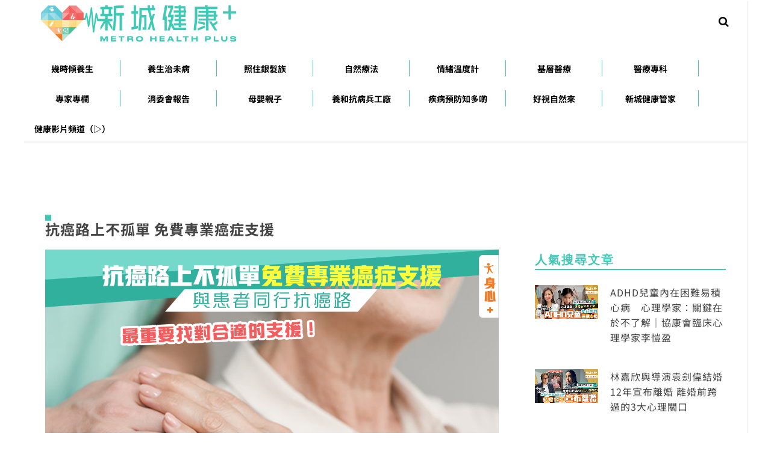

--- FILE ---
content_type: text/html; charset=utf-8
request_url: https://www.google.com/recaptcha/api2/aframe
body_size: 267
content:
<!DOCTYPE HTML><html><head><meta http-equiv="content-type" content="text/html; charset=UTF-8"></head><body><script nonce="IgNj0RkAFi2lbgzifB6jOg">/** Anti-fraud and anti-abuse applications only. See google.com/recaptcha */ try{var clients={'sodar':'https://pagead2.googlesyndication.com/pagead/sodar?'};window.addEventListener("message",function(a){try{if(a.source===window.parent){var b=JSON.parse(a.data);var c=clients[b['id']];if(c){var d=document.createElement('img');d.src=c+b['params']+'&rc='+(localStorage.getItem("rc::a")?sessionStorage.getItem("rc::b"):"");window.document.body.appendChild(d);sessionStorage.setItem("rc::e",parseInt(sessionStorage.getItem("rc::e")||0)+1);localStorage.setItem("rc::h",'1769637972777');}}}catch(b){}});window.parent.postMessage("_grecaptcha_ready", "*");}catch(b){}</script></body></html>

--- FILE ---
content_type: application/javascript; charset=utf-8
request_url: https://fundingchoicesmessages.google.com/f/AGSKWxXoSuZOiBG9BM8mAT6Nk4be5szSQWu11Ds_-6APYzfgo9oVKDnauYfZK8Kp2cS1aRjtV2I6MY2uUlxUpSG_Jk97LLO1FGLuyg3e7REd5G9Lcj4_-Kq69Qqla3adT2MxStJs4jglMfyrhH1mIzt_mbJFCIC6b1EjdFI8HOn5TYXnkoqZCSwENvbgq9CW/_/ads6..swf?iurl=http/middleads./banner-ad./adinterax.
body_size: -1284
content:
window['453d3575-5d95-473a-923b-2500f578c52c'] = true;

--- FILE ---
content_type: application/javascript;charset=UTF-8
request_url: https://hk.popin.cc/popin_discovery/recommend?mode=new&url=https%3A%2F%2Fmetrohealthplus.hk%2F15801%2F%25E6%258A%2597%25E7%2599%258C%25E8%25B7%25AF%25E4%25B8%258A%25E4%25B8%258D%25E5%25AD%25A4%25E5%2596%25AE-%25E5%2585%258D%25E8%25B2%25BB%25E5%25B0%2588%25E6%25A5%25AD%25E7%2599%258C%25E7%2597%2587%25E6%2594%25AF%25E6%258F%25B4%2F&&device=pc&media=metrohealthplus.hk&extra=mac&agency=ACQUA&topn=50&ad=10&r_category=all&country=hk&redirect=true&uid=f1d731274e5da0932921769637967290&info=eyJ1c2VyX3RkX29zIjoiTWFjIiwidXNlcl90ZF9vc192ZXJzaW9uIjoiMTAuMTUuNyIsInVzZXJfdGRfYnJvd3NlciI6IkNocm9tZSIsInVzZXJfdGRfYnJvd3Nlcl92ZXJzaW9uIjoiMTMxLjAuMCIsInVzZXJfdGRfc2NyZWVuIjoiMTI4MHg3MjAiLCJ1c2VyX3RkX3ZpZXdwb3J0IjoiMTI4MHg3MjAiLCJ1c2VyX3RkX3VzZXJfYWdlbnQiOiJNb3ppbGxhLzUuMCAoTWFjaW50b3NoOyBJbnRlbCBNYWMgT1MgWCAxMF8xNV83KSBBcHBsZVdlYktpdC81MzcuMzYgKEtIVE1MLCBsaWtlIEdlY2tvKSBDaHJvbWUvMTMxLjAuMC4wIFNhZmFyaS81MzcuMzY7IENsYXVkZUJvdC8xLjA7ICtjbGF1ZGVib3RAYW50aHJvcGljLmNvbSkiLCJ1c2VyX3RkX3JlZmVycmVyIjoiIiwidXNlcl90ZF9wYXRoIjoiLzE1ODAxLyVFNiU4QSU5NyVFNyU5OSU4QyVFOCVCNyVBRiVFNCVCOCU4QSVFNCVCOCU4RCVFNSVBRCVBNCVFNSU5NiVBRS0lRTUlODUlOEQlRTglQjIlQkIlRTUlQjAlODglRTYlQTUlQUQlRTclOTklOEMlRTclOTclODclRTYlOTQlQUYlRTYlOEYlQjQvIiwidXNlcl90ZF9jaGFyc2V0IjoidXRmLTgiLCJ1c2VyX3RkX2xhbmd1YWdlIjoiZW4tdXNAcG9zaXgiLCJ1c2VyX3RkX2NvbG9yIjoiMjQtYml0IiwidXNlcl90ZF90aXRsZSI6IiVFNiU4QSU5NyVFNyU5OSU4QyVFOCVCNyVBRiVFNCVCOCU4QSVFNCVCOCU4RCVFNSVBRCVBNCVFNSU5NiVBRSUyMCVFNSU4NSU4RCVFOCVCMiVCQiVFNSVCMCU4OCVFNiVBNSVBRCVFNyU5OSU4QyVFNyU5NyU4NyVFNiU5NCVBRiVFNiU4RiVCNCUyMC0lMjAlRTYlOTYlQjAlRTUlOUYlOEUlRTUlODElQTUlRTUlQkElQjclRUYlQkMlOEIiLCJ1c2VyX3RkX3VybCI6Imh0dHBzOi8vbWV0cm9oZWFsdGhwbHVzLmhrLzE1ODAxLyVFNiU4QSU5NyVFNyU5OSU4QyVFOCVCNyVBRiVFNCVCOCU4QSVFNCVCOCU4RCVFNSVBRCVBNCVFNSU5NiVBRS0lRTUlODUlOEQlRTglQjIlQkIlRTUlQjAlODglRTYlQTUlQUQlRTclOTklOEMlRTclOTclODclRTYlOTQlQUYlRTYlOEYlQjQvIiwidXNlcl90ZF9wbGF0Zm9ybSI6IkxpbnV4IHg4Nl82NCIsInVzZXJfdGRfaG9zdCI6Im1ldHJvaGVhbHRocGx1cy5oayIsInVzZXJfZGV2aWNlIjoicGMiLCJ1c2VyX3RpbWUiOjE3Njk2Mzc5NjczMDksImZydWl0X2JveF9wb3NpdGlvbiI6IiIsImZydWl0X3N0eWxlIjoiIn0=&uis=%7B%22ss_fl_pp%22%3Anull%2C%22ss_yh_tag%22%3Anull%2C%22ss_pub_pp%22%3Anull%2C%22ss_im_pp%22%3Anull%2C%22ss_im_id%22%3Anull%2C%22ss_gn_pp%22%3Anull%7D&callback=_p6_a0f2983e32b5
body_size: 8659
content:
_p6_a0f2983e32b5({"author_name":null,"image":"","common_category":["business","lifestyle"],"image_url":null,"title":"抗癌路上不孤單 免費專業癌症支援","category":"癌症","keyword":[],"url":"https://metrohealthplus.hk/15801/%E6%8A%97%E7%99%8C%E8%B7%AF%E4%B8%8A%E4%B8%8D%E5%AD%A4%E5%96%AE-%E5%85%8D%E8%B2%BB%E5%B0%88%E6%A5%AD%E7%99%8C%E7%97%87%E6%94%AF%E6%8F%B4/","pubdate":"202008270000000000","related":[],"hot":[],"share":0,"pop":[],"ad":[],"ad_video":[],"ad_image":[],"ad_wave":[],"ad_vast_wave":[],"ad_reserved":[],"ad_reserved_video":[],"ad_reserved_image":[],"ad_reserved_wave":[],"recommend":[{"url":"https://traffic.popin.cc/redirect/discovery?url=https%3A%2F%2Fmetrohealthplus.hk%2F85989%2F%25e6%25b2%25bb%25e6%259c%25aa%25e7%2597%2585-%25e9%2586%25ab%25e7%2599%2582%25e5%25b0%2588%25e7%25a7%2591-%25e9%25a4%258a%25e5%2592%258c%25e9%2586%25ab%25e9%2599%25a2-%25e5%2585%258d%25e7%2596%25ab%25e7%25b3%25bb%25e7%25b5%25b1-%25e8%25a1%2580%25e7%25ae%25a1%25e7%2582%258e%2F","title":"免疫系統出事會攻擊身體！長紅疹、斑點未必只係皮膚病｜養和醫院風濕病科專科醫生陳珮珊","image":"2a69c5b4605318f4e1986ec749a8e11c.jpg","pubdate":"202405160000000000","category":"醫療專科心腦血管長期病患糖友須知血壓計一計抗癌先鋒牙科專科精神科皮膚科呼吸系統科眼科耳鼻喉科腸胃及肝臟科腦神經科骨科老人科內分泌科腎科及泌尿科婦產科兒科","safe_text":false,"common_category":["health","lifestyle"],"image_url":"https://metrohealthplus.hk/wp-content/uploads/2024/05/20240514temp-HKSK.jpg","task":"metroradio_hk_task","score":3,"origin_url":"https://metrohealthplus.hk/85989/%e6%b2%bb%e6%9c%aa%e7%97%85-%e9%86%ab%e7%99%82%e5%b0%88%e7%a7%91-%e9%a4%8a%e5%92%8c%e9%86%ab%e9%99%a2-%e5%85%8d%e7%96%ab%e7%b3%bb%e7%b5%b1-%e8%a1%80%e7%ae%a1%e7%82%8e/"},{"url":"https://traffic.popin.cc/redirect/discovery?url=https%3A%2F%2Fmetrohealthplus.hk%2F38153%2F%25e4%25b8%258a%25e7%2586%25b1%25e4%25b8%258b%25e5%25af%2592%2F","title":"「上熱下寒 」怎麼辦？中醫調理有優勢 | 浸大中醫學院中醫臨床教授 黃斌","image":"","pubdate":"202109100000000000","category":"保健養生","safe_text":true,"common_category":["business","health"],"image_url":null,"task":"metroradio_hk_task","topic":["surgery"],"score":2,"origin_url":"https://metrohealthplus.hk/38153/%e4%b8%8a%e7%86%b1%e4%b8%8b%e5%af%92/"},{"url":"https://traffic.popin.cc/redirect/discovery?url=https%3A%2F%2Fmetrohealthplus.hk%2F61639%2F%25E7%2599%258C%25E7%2597%2587%25E7%2599%25BE%25E7%25A7%2591%25E5%2585%25A8%25E6%259B%25B8-%25E7%2599%258C%25E7%2597%2587-%25E7%2599%25BC%25E7%2582%258E%2F","title":"癌症百科全書丨身體小毛病或是慢性發炎 不及早治療可引致癌症","image":"7ea21d45b3b520c3f11fe1696733719c.jpg","pubdate":"202209020000000000","category":"保健+保健養生飲食新知卡路里排行榜","safe_text":true,"common_category":["health","lifestyle"],"image_url":"https://metrohealthplus.hk/wp-content/uploads/2022/09/20220831_2.png","task":"metroradio_hk_task","topic":["women_gyn","surgery","cancer","health","parenting"],"score":2,"origin_url":"https://metrohealthplus.hk/61639/%E7%99%8C%E7%97%87%E7%99%BE%E7%A7%91%E5%85%A8%E6%9B%B8-%E7%99%8C%E7%97%87-%E7%99%BC%E7%82%8E/"},{"url":"https://traffic.popin.cc/redirect/discovery?url=https%3A%2F%2Fmetrohealthplus.hk%2F80693%2F%25E6%25B2%25BB%25E6%259C%25AA%25E7%2597%2585-%25E8%2587%25AA%25E7%2584%25B6%25E7%2599%2582%25E6%25B3%2595-%25E8%25A3%259C%25E8%2585%25A6%25E9%25A3%259F%25E7%2589%25A9%2F","title":"小朋友記憶力差? 5個提升「腦力」的健康食材","image":"6624aecae28a397e3e2ea0434c22c408.jpg","pubdate":"202309210000000000","category":"自然療法飲食新知運動科學減肥瘦身護膚聖經保健專家","safe_text":true,"common_category":["business","health"],"image_url":"https://metrohealthplus.hk/wp-content/uploads/2023/09/20230921-food-good-for-brain.jpg","task":"metroradio_hk_task","score":2,"origin_url":"https://metrohealthplus.hk/80693/%E6%B2%BB%E6%9C%AA%E7%97%85-%E8%87%AA%E7%84%B6%E7%99%82%E6%B3%95-%E8%A3%9C%E8%85%A6%E9%A3%9F%E7%89%A9/"},{"url":"https://traffic.popin.cc/redirect/discovery?url=https%3A%2F%2Fmetrohealthplus.hk%2F40380%2F%25E5%25B1%25AF%25E9%2596%2580%25E9%2586%25AB%25E9%2599%25A2%25E5%2586%258D%25E5%25A2%259E3%25E7%2597%2585%25E4%25BA%25BA%25E7%25A2%25BA%25E8%25A8%25BA%25E6%258A%2597%25E8%2590%25AC%25E5%258F%25A4%25E9%259C%2589%25E7%25B4%25A0%25E8%2585%25B8%25E9%2581%2593%25E9%258F%2588%25E7%2590%2583%25E8%258F%258C%2F","title":"屯門醫院再增3病人確診抗萬古霉素腸道鏈球菌","image":"97822e79f686000a22d5969c3877cb04.jpg","pubdate":"202110230000000000","category":"","safe_text":true,"common_category":["health","lifestyle"],"image_url":"https://metrohealthplus.hk/wp-content/uploads/2021/10/Metro-Health-Plus-logo_final_vertical.png","task":"metroradio_hk_task","topic":["surgery"],"score":1,"origin_url":"https://metrohealthplus.hk/40380/%E5%B1%AF%E9%96%80%E9%86%AB%E9%99%A2%E5%86%8D%E5%A2%9E3%E7%97%85%E4%BA%BA%E7%A2%BA%E8%A8%BA%E6%8A%97%E8%90%AC%E5%8F%A4%E9%9C%89%E7%B4%A0%E8%85%B8%E9%81%93%E9%8F%88%E7%90%83%E8%8F%8C/"},{"url":"https://traffic.popin.cc/redirect/discovery?url=https%3A%2F%2Fmetrohealthplus.hk%2F66971%2F%25E9%25A4%258A%25E7%2594%259F%25E7%2599%25BE%25E5%25AD%2590%25E6%25AB%2583-%25E4%25B8%25AD%25E9%2586%25AB-%25E7%2589%25B9%25E7%25A8%259F%25E8%25B3%25AA-%25E4%25B9%25BE%25E7%2587%25A5%2F6%2F","title":"養生百子櫃｜乾燥寒冬引發各種過敏 　中醫九型體質：特稟質","image":"","pubdate":"202212200000000000","category":"醫療專科心腦血管長期病患糖友須知血壓計一計抗癌先鋒精神科皮膚科呼吸系統科眼科耳鼻喉科腸胃及肝臟科腦神經科骨科老人科內分泌科腎科及泌尿科婦產科兒科","safe_text":false,"common_category":["health","lifestyle"],"image_url":null,"task":"metroradio_hk_task","score":1,"origin_url":"https://metrohealthplus.hk/66971/%E9%A4%8A%E7%94%9F%E7%99%BE%E5%AD%90%E6%AB%83-%E4%B8%AD%E9%86%AB-%E7%89%B9%E7%A8%9F%E8%B3%AA-%E4%B9%BE%E7%87%A5/6/"},{"url":"https://traffic.popin.cc/redirect/discovery?url=https%3A%2F%2Fmetrohealthplus.hk%2F27287%2F%25E7%258B%2597%25E7%258B%2597%25E9%2583%25BD%25E6%259C%2589-%25E5%258F%258D%25E5%258F%259B%25E6%259C%259F%25EF%25BC%259F-4%25E7%25A8%25AE%25E6%2596%25B9%25E6%25B3%2595%25E6%2595%2599%25E4%25BD%25A0%25E5%25A6%2582%25E4%25BD%2595%25E6%2587%2589%25E5%25B0%258D-%25E7%258B%2597%25E7%258B%2597-%25E5%258F%258D%25E5%258F%259B%2F3%2F","title":"狗狗都有反叛期？ | 4種方法教你如何應對 狗狗反叛期","image":"f14a9957bcdd787cee9e545e90f0497c.jpg","pubdate":"202102260000000000","category":"寵物+","safe_text":false,"common_category":["animalpet","lifestyle"],"image_url":"https://metrohealthplus.hk/wp-content/uploads/2021/02/WhatsApp-Image-2021-02-26-at-12.00.58-AM.jpeg","task":"metroradio_hk_task","score":1,"origin_url":"https://metrohealthplus.hk/27287/%E7%8B%97%E7%8B%97%E9%83%BD%E6%9C%89-%E5%8F%8D%E5%8F%9B%E6%9C%9F%EF%BC%9F-4%E7%A8%AE%E6%96%B9%E6%B3%95%E6%95%99%E4%BD%A0%E5%A6%82%E4%BD%95%E6%87%89%E5%B0%8D-%E7%8B%97%E7%8B%97-%E5%8F%8D%E5%8F%9B/3/"},{"url":"https://traffic.popin.cc/redirect/discovery?url=https%3A%2F%2Fmetrohealthplus.hk%2F87098%2F%25E6%25B2%25BB%25E6%259C%25AA%25E7%2597%2585-%25E9%2586%25AB%25E7%2599%2582%25E5%25B0%2588%25E7%25A7%2591-%25E6%258A%2597%25E7%2599%258C%25E5%2585%2588%25E9%258B%2592-%25E9%25A4%258A%25E5%2592%258C%25E6%258A%2597%25E7%2597%2585%25E5%2585%25B5%25E5%25B7%25A5%25E5%25BB%25A0-%25E8%2588%258C%25E7%2599%258C-%25E8%25A8%2580%2F","title":"舌癌患者術後說話及吞嚥能力大減　把握言語治療最佳時機防惡化｜養和醫院言語治療師阮端凝博士","image":"d3e9e83a050ee9a368f588e71012a0a7.jpg","pubdate":"202410310000000000","category":"醫療專科心腦血管長期病患糖友須知血壓計一計抗癌先鋒牙科專科精神科皮膚科呼吸系統科眼科耳鼻喉科腸胃及肝臟科腦神經科骨科老人科內分泌科腎科及泌尿科婦產科兒科","safe_text":true,"common_category":["health","lifestyle"],"image_url":"https://metrohealthplus.hk/wp-content/uploads/2024/10/20241029temp-HKSK.jpg","task":"metroradio_hk_task","score":1,"origin_url":"https://metrohealthplus.hk/87098/%E6%B2%BB%E6%9C%AA%E7%97%85-%E9%86%AB%E7%99%82%E5%B0%88%E7%A7%91-%E6%8A%97%E7%99%8C%E5%85%88%E9%8B%92-%E9%A4%8A%E5%92%8C%E6%8A%97%E7%97%85%E5%85%B5%E5%B7%A5%E5%BB%A0-%E8%88%8C%E7%99%8C-%E8%A8%80/"},{"url":"https://traffic.popin.cc/redirect/discovery?url=https%3A%2F%2Fmetrohealthplus.hk%2F80100%2F%25e6%2596%25b0%25e5%259f%258e%25e5%2581%25a5%25e5%25ba%25b7%25e7%25ae%25a1%25e5%25ae%25b6-%25e6%25b2%25bb%25e6%259c%25aa%25e7%2597%2585-%25e6%25b8%259b%25e8%2582%25a5-168%25e6%2596%25b7%25e9%25a3%259f%25e6%25b3%2595%2F9%2F","title":"新城健康管家 | 168斷食如何增加脂肪燃燒？營養學家教你最大化間歇性斷食效果！","image":"c87a25e183ec88b60e44626aac46f057.jpg","pubdate":"202309040000000000","category":"自然療法飲食新知運動科學減肥瘦身護膚聖經保健專家","safe_text":false,"common_category":["health","lifestyle"],"image_url":"https://metrohealthplus.hk/wp-content/uploads/2023/09/20230904-168.jpg","task":"metroradio_hk_task","score":1,"origin_url":"https://metrohealthplus.hk/80100/%e6%96%b0%e5%9f%8e%e5%81%a5%e5%ba%b7%e7%ae%a1%e5%ae%b6-%e6%b2%bb%e6%9c%aa%e7%97%85-%e6%b8%9b%e8%82%a5-168%e6%96%b7%e9%a3%9f%e6%b3%95/9/"},{"url":"https://traffic.popin.cc/redirect/discovery?url=https%3A%2F%2Fmetrohealthplus.hk%2F79065%2F%25E6%25B2%25BB%25E6%259C%25AA%25E7%2597%2585-%25E9%2586%25AB%25E7%2599%2582%25E5%25B0%2588%25E7%25A7%2591-%25E8%2580%25B3%25E9%25BC%25BB%25E5%2596%2589%25E7%25A7%2591-%25E9%25BC%25BB%25E7%2598%259C%25E8%2582%2589%2F","title":"鼻瘜肉不是腫瘤 切除復發機會高達九成｜養和醫院耳鼻喉科專科醫生何頌偉","image":"c7175ecd445bb644a51725f727049b2e.jpg","pubdate":"202308100000000000","category":"醫療專科長期病患糖友須知血壓計一計抗癌先鋒情緒溫度計心腦血管皮膚科呼吸系統科腸胃及肝臟科精神科耳鼻喉科腦神經科內分泌科腎科及泌尿科眼科骨科婦產科兒科","safe_text":true,"common_category":["health","lifestyle"],"image_url":"https://metrohealthplus.hk/wp-content/uploads/2023/08/20230804-鼻瘜肉.jpg","task":"metroradio_hk_task","score":1,"origin_url":"https://metrohealthplus.hk/79065/%E6%B2%BB%E6%9C%AA%E7%97%85-%E9%86%AB%E7%99%82%E5%B0%88%E7%A7%91-%E8%80%B3%E9%BC%BB%E5%96%89%E7%A7%91-%E9%BC%BB%E7%98%9C%E8%82%89/"},{"url":"https://traffic.popin.cc/redirect/discovery?url=https%3A%2F%2Fmetrohealthplus.hk%2F14849%2F%25E6%25B6%2588%25E5%25A7%2594%25E6%259C%2583-14%25E6%25AC%25BE-%25E6%25B0%25A3%25E5%25A2%258A%25E7%25B2%2589%25E5%25BA%2595-%25E5%2590%25AB%25E9%2589%259B%25E6%25AF%2592%2F6%2F","title":"【 消委會 測試】14款 氣墊粉底 含鉛毒 過量攝取或影響胎兒智力","image":"b0841143fd99b397bd11ab0ed4200c34.jpg","pubdate":"202007150000000000","category":"焦點新聞","safe_text":false,"common_category":["health","lifestyle"],"image_url":"https://metrohealthplus.hk/wp-content/uploads/2020/07/20200715_消委會_氣墊粉底_v2.jpg","task":"metroradio_hk_task","topic":["babycare","entertainment","parenting"],"score":1,"origin_url":"https://metrohealthplus.hk/14849/%E6%B6%88%E5%A7%94%E6%9C%83-14%E6%AC%BE-%E6%B0%A3%E5%A2%8A%E7%B2%89%E5%BA%95-%E5%90%AB%E9%89%9B%E6%AF%92/6/"},{"url":"https://traffic.popin.cc/redirect/discovery?url=https%3A%2F%2Fmetrohealthplus.hk%2F81598%2F%25E6%25B2%25BB%25E6%259C%25AA%25E7%2597%2585-%25E8%2587%25AA%25E7%2584%25B6%25E7%2599%2582%25E6%25B3%2595-%25E9%25A3%259F%25E7%2589%25A9%25E7%2587%259F%25E9%25A4%258A-%25E6%25B6%2588%25E5%25A7%2594%25E6%259C%2583-%25E6%25A4%258D%25E7%2589%25A9%25E5%25A5%25B6-%25E4%25B9%25B3%25E7%25B3%2596%25E4%25B8%258D%25E8%2580%2590%2F5%2F","title":"乳糖不耐症都可安心飲用！消委會19款高分植物奶一覽","image":"01daf838cb0eb86102c831866b69f40d.jpg","pubdate":"202310170000000000","category":"自然療法飲食新知運動科學減肥瘦身護膚聖經保健專家","safe_text":true,"common_category":["health","lifestyle"],"image_url":"https://metrohealthplus.hk/wp-content/uploads/2023/10/20231018temp-milk.jpg","task":"metroradio_hk_task","score":1,"origin_url":"https://metrohealthplus.hk/81598/%E6%B2%BB%E6%9C%AA%E7%97%85-%E8%87%AA%E7%84%B6%E7%99%82%E6%B3%95-%E9%A3%9F%E7%89%A9%E7%87%9F%E9%A4%8A-%E6%B6%88%E5%A7%94%E6%9C%83-%E6%A4%8D%E7%89%A9%E5%A5%B6-%E4%B9%B3%E7%B3%96%E4%B8%8D%E8%80%90/5/"},{"url":"https://traffic.popin.cc/redirect/discovery?url=https%3A%2F%2Fmetrohealthplus.hk%2F63170%2F%25E6%25B2%25BB%25E6%259C%25AA%25E7%2597%2585-%25E9%2586%25AB%25E7%2599%2582%25E5%25B0%2588%25E7%25A7%2591-%25E7%25B3%2596%25E5%25B0%25BF%25E7%2597%2585-%25E7%25B3%2596%25E5%25B0%25BF%25E8%2585%25B3%2F","title":"糖尿腳7大警號免截肢　 糖友日常足部護理要做足","image":"8c12a50a5070312f998ba1c3355b44a3.jpg","pubdate":"202310090000000000","category":"醫療專科心腦血管長期病患糖友須知血壓計一計抗癌先鋒精神科情緒溫度計皮膚科呼吸系統科耳鼻喉科腸胃及肝臟科腦神經科內分泌科腎科及泌尿科眼科骨科婦產科兒科","safe_text":true,"common_category":["health","lifestyle"],"image_url":"https://metrohealthplus.hk/wp-content/uploads/2023/10/20231011temp-feet.jpg","task":"metroradio_hk_task","score":1,"origin_url":"https://metrohealthplus.hk/63170/%E6%B2%BB%E6%9C%AA%E7%97%85-%E9%86%AB%E7%99%82%E5%B0%88%E7%A7%91-%E7%B3%96%E5%B0%BF%E7%97%85-%E7%B3%96%E5%B0%BF%E8%85%B3/"},{"url":"https://traffic.popin.cc/redirect/discovery?url=https%3A%2F%2Fmetrohealthplus.hk%2F85896%2F%25E6%25B2%25BB%25E6%259C%25AA%25E7%2597%2585-%25E9%2586%25AB%25E7%2599%2582%25E5%25B0%2588%25E7%25A7%2591-%25E5%25A4%2596%25E7%25A7%2591-%25E9%25A4%258A%25E5%2592%258C%25E9%2586%25AB%25E9%2599%25A2-%25E5%2582%25B7%25E5%258F%25A3%25E8%2599%2595%25E7%2590%2586%2F","title":"認識處理傷口8大要點！擦傷、燙傷必須及時處理｜養和醫院急症科專科醫生黃建華醫生","image":"5c47f1ffedc9390656896d9ff8bc766b.jpg","pubdate":"202405020000000000","category":"自然療法飲食新知運動科學減肥瘦身護膚聖經保健專家","safe_text":false,"common_category":["health","lifestyle"],"image_url":"https://metrohealthplus.hk/wp-content/uploads/2024/04/20240430temp-HKSK.jpg","task":"metroradio_hk_task","score":1,"origin_url":"https://metrohealthplus.hk/85896/%E6%B2%BB%E6%9C%AA%E7%97%85-%E9%86%AB%E7%99%82%E5%B0%88%E7%A7%91-%E5%A4%96%E7%A7%91-%E9%A4%8A%E5%92%8C%E9%86%AB%E9%99%A2-%E5%82%B7%E5%8F%A3%E8%99%95%E7%90%86/"},{"url":"https://traffic.popin.cc/redirect/discovery?url=https%3A%2F%2Fmetrohealthplus.hk%2F79701%2F%25e6%25b2%25bb%25e6%259c%25aa%25e7%2597%2585-%25e6%2583%2585%25e7%25b7%2592%25e6%25ba%25ab%25e5%25ba%25a6%25e8%25a8%2588-%25e6%258a%2597%25e6%258a%2591%25e9%25ac%25b1%25e8%2597%25a5-%25e8%2587%25aa%25e4%25b8%25bb%25e5%2581%259c%25e8%2597%25a5-%25e8%25a1%2580%25e6%25b8%2585%25e7%25b4%25a0%25e6%2588%2592%25e6%2596%25b7%2F","title":"抗抑鬱自主停藥會出事　注意「血清素戒斷症候群」","image":"174400edf423e537ec399ea783115643.jpg","pubdate":"202308240000000000","category":"醫療專科心腦血管長期病患糖友須知血壓計一計抗癌先鋒精神科情緒溫度計皮膚科呼吸系統科耳鼻喉科腸胃及肝臟科腦神經科內分泌科腎科及泌尿科眼科骨科婦產科兒科","safe_text":true,"common_category":["health","lifestyle"],"image_url":"https://metrohealthplus.hk/wp-content/uploads/2023/08/20230824temp-medicine.jpg","task":"metroradio_hk_task","score":1,"origin_url":"https://metrohealthplus.hk/79701/%e6%b2%bb%e6%9c%aa%e7%97%85-%e6%83%85%e7%b7%92%e6%ba%ab%e5%ba%a6%e8%a8%88-%e6%8a%97%e6%8a%91%e9%ac%b1%e8%97%a5-%e8%87%aa%e4%b8%bb%e5%81%9c%e8%97%a5-%e8%a1%80%e6%b8%85%e7%b4%a0%e6%88%92%e6%96%b7/"},{"url":"https://traffic.popin.cc/redirect/discovery?url=https%3A%2F%2Fmetrohealthplus.hk%2F69685%2F","title":"新城健康管家 | 高糖飲食加速皮膚衰老　營養學家教你健康揀代糖貼士","image":"57763a5afad9f14711efa033df3ffda0.jpg","pubdate":"202302130000000000","category":"","safe_text":true,"common_category":["health","business"],"image_url":"https://metrohealthplus.hk/wp-content/uploads/2023/02/健康管家-20230213.png","task":"metroradio_hk_task","topic":["weightloss","supplement"],"score":1,"origin_url":"https://metrohealthplus.hk/69685/"},{"url":"https://traffic.popin.cc/redirect/discovery?url=https%3A%2F%2Fmetrohealthplus.hk%2F38153%2F%25E4%25B8%258A%25E7%2586%25B1%25E4%25B8%258B%25E5%25AF%2592%2F","title":"「上熱下寒 」怎麼辦？中醫調理有優勢 | 浸大中醫學院中醫臨床教授 黃斌","image":"77a336e967d205a8d8b69e784eaf4e32.jpg","pubdate":"202109100000000000","category":"保健養生","safe_text":true,"common_category":["business","health"],"image_url":"https://metrohealthplus.hk/wp-content/uploads/2021/09/20210911-上熱下寒-浸大-1.jpg","task":"metroradio_hk_task","topic":["surgery"],"score":1,"origin_url":"https://metrohealthplus.hk/38153/%E4%B8%8A%E7%86%B1%E4%B8%8B%E5%AF%92/"},{"url":"https://traffic.popin.cc/redirect/discovery?url=https%3A%2F%2Fmetrohealthplus.hk%2F67204%2F%25E6%25B2%25BB%25E6%259C%25AA%25E7%2597%2585-%25E9%25A4%258A%25E7%2594%259F%25E7%2599%25BE%25E5%25AD%2590%25E6%25AB%2583-%25E6%259C%2588%25E7%25B6%2593%25E5%2589%258D%25E7%2597%2587%25E5%2580%2599%25E7%25BE%25A4-%25E4%25B8%25AD%25E9%2586%25AB%25E6%25B9%25AF%25E6%25B0%25B4%2F","title":"肝鬱失眠胸痛便秘全是月經前兆　中醫親授4款湯水舒緩經前症候群","image":"","pubdate":"202204120000000000","category":"保健養生中醫養生養生百子櫃24/7時時養生自然療法顧博士大講堂食物營養飲食新知卡路里排行榜","safe_text":true,"common_category":["health","beauty"],"image_url":null,"task":"metroradio_hk_task","topic":["women_gyn","surgery"],"score":1,"origin_url":"https://metrohealthplus.hk/67204/%E6%B2%BB%E6%9C%AA%E7%97%85-%E9%A4%8A%E7%94%9F%E7%99%BE%E5%AD%90%E6%AB%83-%E6%9C%88%E7%B6%93%E5%89%8D%E7%97%87%E5%80%99%E7%BE%A4-%E4%B8%AD%E9%86%AB%E6%B9%AF%E6%B0%B4/"},{"url":"https://traffic.popin.cc/redirect/discovery?url=https%3A%2F%2Fmetrohealthplus.hk%2F70572%2F%25E9%25A3%25B2%25E9%25A3%259F%25E6%2596%25B0%25E7%259F%25A5-%25E9%25A3%259F%25E8%25AD%259C-%25E4%25BD%258E%25E8%2584%2582%2F","title":"營養師教煮零負擔白汁白汁芝士三文魚蝴蝶粉夠低脂｜認可營養師吳耀芬Kathy","image":"0b162a62aaf3421df2dba8dbe2970c36.jpg","pubdate":"202302270000000000","category":"保健養生中醫養生養生百子櫃食物營養飲食新知卡路里排行榜","safe_text":true,"common_category":["fashion","entertainment"],"image_url":"https://metrohealthplus.hk/wp-content/uploads/2023/02/20230227-temp-2023-og1-SPA.png","task":"metroradio_hk_task","topic":["weightloss","supplement"],"score":1,"origin_url":"https://metrohealthplus.hk/70572/%E9%A3%B2%E9%A3%9F%E6%96%B0%E7%9F%A5-%E9%A3%9F%E8%AD%9C-%E4%BD%8E%E8%84%82/"},{"url":"https://traffic.popin.cc/redirect/discovery?url=https%3A%2F%2Fmetrohealthplus.hk%2F50030%2F%25E9%25A4%258A%25E5%2592%258C%25E5%2585%25B5%25E5%25B7%25A5%25E5%25BB%25A0-%25E5%2586%25AC%25E5%25AD%25A3%25E6%25BF%2595%25E7%2596%25B9-%25E8%25AD%25B7%25E8%2586%259A%2F5%2F","title":"冬季濕疹護膚須知｜養和醫院駐院醫生 黃泳寧醫生","image":"","pubdate":"202203180000000000","category":"","safe_text":false,"common_category":["health","lifestyle"],"image_url":null,"task":"metroradio_hk_task","topic":["babycare","surgery"],"score":1,"origin_url":"https://metrohealthplus.hk/50030/%E9%A4%8A%E5%92%8C%E5%85%B5%E5%B7%A5%E5%BB%A0-%E5%86%AC%E5%AD%A3%E6%BF%95%E7%96%B9-%E8%AD%B7%E8%86%9A/5/"},{"url":"https://traffic.popin.cc/redirect/discovery?url=https%3A%2F%2Fmetrohealthplus.hk%2F79479%2F%25e6%25b2%25bb%25e6%259c%25aa%25e7%2597%2585-%25e9%2586%25ab%25e7%2599%2582%25e5%25b0%2588%25e7%25a7%2591-%25e9%2595%25b7%25e8%2580%2585%25e5%2581%25a5%25e5%25ba%25b7-%25e7%2597%259b%25e7%2597%2587-%25e9%25aa%25a8%25e8%25b3%25aa%25e7%2596%258f%25e9%25ac%2586%2F","title":"長者跌倒恐致骨質疏鬆性骨折 曾生育女性更高危","image":"9f7a57f69dccaed3e271183d0f5a05c2.jpg","pubdate":"202308180000000000","category":"自然療法","safe_text":false,"common_category":["health","lifestyle"],"image_url":"https://metrohealthplus.hk/wp-content/uploads/2023/08/metrohealthplus-Osteoporosis1808V1.jpg","task":"metroradio_hk_task","score":1,"origin_url":"https://metrohealthplus.hk/79479/%e6%b2%bb%e6%9c%aa%e7%97%85-%e9%86%ab%e7%99%82%e5%b0%88%e7%a7%91-%e9%95%b7%e8%80%85%e5%81%a5%e5%ba%b7-%e7%97%9b%e7%97%87-%e9%aa%a8%e8%b3%aa%e7%96%8f%e9%ac%86/"},{"url":"https://traffic.popin.cc/redirect/discovery?url=https%3A%2F%2Fmetrohealthplus.hk%2F44709%2F%25E6%25BF%2595%25E7%2596%25B9_%25E5%2581%258F%25E6%2596%25B9_%25E8%258A%25AB%25E8%258D%25BD%2F","title":"濕疹 | 芫荽水 偏方 沖涼 可徹底治愈濕疹 人人啱用？","image":"7459dfdab98230e5f79284fc6f70f23a.jpg","pubdate":"202112290000000000","category":"保健養生","safe_text":false,"common_category":["health","lifestyle"],"image_url":"https://metrohealthplus.hk/wp-content/uploads/2021/12/20211229芫荽og.png","task":"metroradio_hk_task","topic":["health","parenting"],"score":1,"origin_url":"https://metrohealthplus.hk/44709/%E6%BF%95%E7%96%B9_%E5%81%8F%E6%96%B9_%E8%8A%AB%E8%8D%BD/"},{"url":"https://traffic.popin.cc/redirect/discovery?url=https%3A%2F%2Fmetrohealthplus.hk%2F86409%2F%25e5%2581%25a5%25e5%25ba%25b7-%25e6%25b2%25bb%25e6%259c%25aa%25e7%2597%2585-%25e9%2586%25ab%25e7%2599%2582%25e5%25b0%2588%25e7%25a7%2591-%25e9%25a4%258a%25e5%2592%258c%25e5%2585%25b5%25e5%25b7%25a5%25e5%25bb%25a0-%25e8%2580%25b3%25e9%25bc%25bb%25e5%2596%2589-%25e6%2585%25a2%25e6%2580%25a7%25e9%25bc%25bb%25e7%25ab%2587%2F","title":"一年內復發5次！慢性鼻竇炎唔想長期食藥可開刀？｜養和醫院耳鼻喉科專科醫生吳耀榮醫生","image":"acc7778e0e9ceb81427ecbb164d708a6.jpg","pubdate":"202407110000000000","category":"醫療專科心腦血管長期病患糖友須知血壓計一計抗癌先鋒牙科專科精神科皮膚科呼吸系統科眼科耳鼻喉科腸胃及肝臟科腦神經科骨科老人科內分泌科腎科及泌尿科婦產科兒科","safe_text":true,"common_category":["health","business"],"image_url":"https://metrohealthplus.hk/wp-content/uploads/2024/07/20240710temp-HKSK.jpg","task":"metroradio_hk_task","score":1,"origin_url":"https://metrohealthplus.hk/86409/%e5%81%a5%e5%ba%b7-%e6%b2%bb%e6%9c%aa%e7%97%85-%e9%86%ab%e7%99%82%e5%b0%88%e7%a7%91-%e9%a4%8a%e5%92%8c%e5%85%b5%e5%b7%a5%e5%bb%a0-%e8%80%b3%e9%bc%bb%e5%96%89-%e6%85%a2%e6%80%a7%e9%bc%bb%e7%ab%87/"},{"url":"https://traffic.popin.cc/redirect/discovery?url=https%3A%2F%2Fmetrohealthplus.hk%2F48388%2F%25E9%25A3%259F%25E7%2592%25B0%25E7%25BD%25B21%25E5%2590%258D%25E8%25A1%259B%25E7%2594%259F%25E7%259D%25A3%25E5%25AF%259F%25E5%2588%259D%25E6%25AD%25A5%25E7%25A2%25BA%25E8%25A8%25BA%2F","title":"食環署1名衛生督察初步確診","image":"97822e79f686000a22d5969c3877cb04.jpg","pubdate":"202202150000000000","category":"","safe_text":true,"common_category":["health","business"],"image_url":"https://metrohealthplus.hk/wp-content/uploads/2021/10/Metro-Health-Plus-logo_final_vertical.png","task":"metroradio_hk_task","score":1,"origin_url":"https://metrohealthplus.hk/48388/%E9%A3%9F%E7%92%B0%E7%BD%B21%E5%90%8D%E8%A1%9B%E7%94%9F%E7%9D%A3%E5%AF%9F%E5%88%9D%E6%AD%A5%E7%A2%BA%E8%A8%BA/"},{"url":"https://traffic.popin.cc/redirect/discovery?url=https%3A%2F%2Fmetrohealthplus.hk%2F72538%2F%25E7%2594%25A2%25E5%25BE%258C-%25E6%25AF%258D%25E4%25B9%25B3-%25E5%25A1%259E%25E5%25A5%25B6-%25E4%25B9%25B3%25E8%2585%25BA%25E7%2582%258E-%25E5%2582%25AC%25E5%25A5%25B6-%25E4%25B8%25AD%25E9%2586%25AB%25E9%25A3%259F%25E7%2599%2582%2F9%2F","title":"產後「塞奶」患乳腺炎怎麼辦？春菜節瓜鹹蛋瘦肉湯有效催乳改善乳汁不暢","image":"","pubdate":"202303290000000000","category":"醫療專科心腦血管長期病患糖友須知血壓計一計抗癌先鋒精神科皮膚科呼吸系統科眼科耳鼻喉科腸胃及肝臟科腦神經科骨科老人科內分泌科腎科及泌尿科婦產科兒科","safe_text":false,"common_category":["health","lifestyle"],"image_url":null,"task":"metroradio_hk_task","score":1,"origin_url":"https://metrohealthplus.hk/72538/%E7%94%A2%E5%BE%8C-%E6%AF%8D%E4%B9%B3-%E5%A1%9E%E5%A5%B6-%E4%B9%B3%E8%85%BA%E7%82%8E-%E5%82%AC%E5%A5%B6-%E4%B8%AD%E9%86%AB%E9%A3%9F%E7%99%82/9/"},{"url":"https://traffic.popin.cc/redirect/discovery?url=https%3A%2F%2Fmetrohealthplus.hk%2F15233%2F%25E7%258D%25B2%25E8%25AA%258D%25E8%25AD%2589%25E6%259C%2589%25E6%2595%2588%25E6%25B6%2588%25E6%25BB%2585-%25E5%2586%25A0%25E7%258B%2580%25E7%2597%2585%25E6%25AF%2592-%25E7%2594%25A8%25E5%2593%2581-9%25E5%25A4%25A7%25E6%25AE%25BA%25E7%2597%2585%25E6%25AF%2592%25E6%2588%2590%25E4%25BB%25BD%2F11%2F","title":"獲認證有效消滅 冠狀病毒 用品 9大殺病毒成份你要知！","image":"","pubdate":"202007220000000000","category":"","safe_text":true,"common_category":["health","education"],"image_url":null,"task":"metroradio_hk_task","topic":["surgery","trip","lifestyle"],"score":1,"origin_url":"https://metrohealthplus.hk/15233/%E7%8D%B2%E8%AA%8D%E8%AD%89%E6%9C%89%E6%95%88%E6%B6%88%E6%BB%85-%E5%86%A0%E7%8B%80%E7%97%85%E6%AF%92-%E7%94%A8%E5%93%81-9%E5%A4%A7%E6%AE%BA%E7%97%85%E6%AF%92%E6%88%90%E4%BB%BD/11/"},{"url":"https://traffic.popin.cc/redirect/discovery?url=https%3A%2F%2Fmetrohealthplus.hk%2F83258%2F%25E6%25B2%25BB%25E6%259C%25AA%25E7%2597%2585-%25E9%2586%25AB%25E7%2599%2582%25E5%25B0%2588%25E7%25A7%2591-%25E6%258A%2597%25E7%2599%258C%25E5%2585%2588%25E9%258B%2592-%25E7%259A%25AE%25E8%2586%259A-%25E9%25BB%2591%25E8%2589%25B2%25E7%25B4%25A0%25E7%2598%25A4%2F","title":"身上突然生墨恐生癌？醫生教你分清黑色素瘤7症狀丨臨床腫瘤科謝耀昌醫生","image":"9e3a2ddc787095662a288d549ff1c1e4.jpg","pubdate":"202312130000000000","category":"醫療專科心腦血管長期病患糖友須知血壓計一計抗癌先鋒精神科皮膚科呼吸系統科眼科耳鼻喉科腸胃及肝臟科腦神經科骨科老人科內分泌科腎科及泌尿科婦產科兒科","safe_text":true,"common_category":["health","beauty"],"image_url":"https://metrohealthplus.hk/wp-content/uploads/2023/12/20231213temp-cancer.jpg","task":"metroradio_hk_task","score":1,"origin_url":"https://metrohealthplus.hk/83258/%E6%B2%BB%E6%9C%AA%E7%97%85-%E9%86%AB%E7%99%82%E5%B0%88%E7%A7%91-%E6%8A%97%E7%99%8C%E5%85%88%E9%8B%92-%E7%9A%AE%E8%86%9A-%E9%BB%91%E8%89%B2%E7%B4%A0%E7%98%A4/"},{"url":"https://traffic.popin.cc/redirect/discovery?url=https%3A%2F%2Fmetrohealthplus.hk%2F19326%2Fkathy-2%2F","title":"【抗疫食譜】海鮮加 薑黃 粉炒飯抗氧化抗炎新配搭｜認可營養師 吳耀芬Kathy","image":"","pubdate":"202010120000000000","category":"","safe_text":true,"common_category":["gourmet","business"],"image_url":null,"task":"metroradio_hk_task","topic":["weightloss","supplement"],"score":1,"origin_url":"https://metrohealthplus.hk/19326/kathy-2/"},{"url":"https://traffic.popin.cc/redirect/discovery?url=https%3A%2F%2Fmetrohealthplus.hk%2F70848%2F%25E7%259D%25A1%25E5%25BE%2597%25E5%25A5%25BD%25E8%2583%25BD%25E9%2586%25AB%25E7%2599%25BE%25E7%2597%2585-%25E4%25B8%25AD%25E9%2586%25AB%25E4%25B8%2589%25E5%25AF%25B6%25E8%25AA%25BF%25E7%2590%2586%25E5%258A%25A9%25E5%25AF%25A7%25E5%25BF%2583%25E5%25AE%2589%25E7%259C%25A0%2F","title":"睡得好能醫百病 中醫三寶調理助寧心安眠","image":"","pubdate":"202303020000000000","category":"保健養生中醫養生養生百子櫃24/7時時養生自然療法顧博士大講堂食物營養飲食新知卡路里排行榜","safe_text":true,"common_category":["health","business"],"image_url":null,"task":"metroradio_hk_task","score":1,"origin_url":"https://metrohealthplus.hk/70848/%E7%9D%A1%E5%BE%97%E5%A5%BD%E8%83%BD%E9%86%AB%E7%99%BE%E7%97%85-%E4%B8%AD%E9%86%AB%E4%B8%89%E5%AF%B6%E8%AA%BF%E7%90%86%E5%8A%A9%E5%AF%A7%E5%BF%83%E5%AE%89%E7%9C%A0/"},{"url":"https://traffic.popin.cc/redirect/discovery?url=https%3A%2F%2Fmetrohealthplus.hk%2F43593%2F%25E6%25B8%259B%25E8%2582%25A5_%25E5%258D%25A1%25E8%25B7%25AF%25E9%2587%258C_%25E7%25B2%25A5%2F","title":"食粥 清腸胃 有助 瘦身 ？ 七款 粥品 卡路里 懸殊","image":"","pubdate":"202112140000000000","category":"","safe_text":true,"common_category":["health","beauty"],"image_url":null,"task":"metroradio_hk_task","topic":["weightloss","supplement","health","gourmet"],"score":1,"origin_url":"https://metrohealthplus.hk/43593/%E6%B8%9B%E8%82%A5_%E5%8D%A1%E8%B7%AF%E9%87%8C_%E7%B2%A5/"},{"url":"https://traffic.popin.cc/redirect/discovery?url=https%3A%2F%2Fmetrohealthplus.hk%2F11383%2F%25E5%2588%2586%25E5%25A8%25A9%25E9%25A0%2586%25E7%2594%25A2-%25E5%2589%2596%25E8%2585%25B9%25E7%2594%25A2-%25E5%2588%25A9%25E5%25BC%258A-%25E9%25A6%2599%25E6%25B8%25AF%25E6%25B8%25AF%25E5%25AE%2589%25E9%2586%25AB%25E9%2599%25A2%25E8%258D%2583%25E7%2581%25A3-%25E4%25BD%2595%25E5%2598%2589%25E6%2585%25A7%25E9%2586%25AB%2F","title":"分娩順產VS剖腹產 3分鐘了解利弊｜香港港安醫院—荃灣 何嘉慧醫生","image":"","pubdate":"202005040000000000","category":"","safe_text":true,"common_category":["lifestyle","lovemarrige"],"image_url":null,"task":"metroradio_hk_task","topic":["babycare","women_gyn","surgery","parenting","relationship"],"score":1,"origin_url":"https://metrohealthplus.hk/11383/%E5%88%86%E5%A8%A9%E9%A0%86%E7%94%A2-%E5%89%96%E8%85%B9%E7%94%A2-%E5%88%A9%E5%BC%8A-%E9%A6%99%E6%B8%AF%E6%B8%AF%E5%AE%89%E9%86%AB%E9%99%A2%E8%8D%83%E7%81%A3-%E4%BD%95%E5%98%89%E6%85%A7%E9%86%AB/"},{"url":"https://traffic.popin.cc/redirect/discovery?url=https%3A%2F%2Fmetrohealthplus.hk%2F71742%2F%25E6%25B6%2588%25E5%25A7%2594%25E6%259C%2583-%25E9%25A3%259F%25E7%2589%25A9%25E7%2587%259F%25E9%25A4%258A-%25E7%25B6%25A0%25E8%258C%25B6%2F","title":"餐餐飲綠茶無助修身? 消委會介紹9種日式綠茶","image":"","pubdate":"202303160000000000","category":"保健養生中醫養生養生百子櫃24/7時時養生自然療法顧博士大講堂食物營養飲食新知卡路里排行榜","safe_text":true,"common_category":["health","beauty"],"image_url":null,"task":"metroradio_hk_task","score":1,"origin_url":"https://metrohealthplus.hk/71742/%E6%B6%88%E5%A7%94%E6%9C%83-%E9%A3%9F%E7%89%A9%E7%87%9F%E9%A4%8A-%E7%B6%A0%E8%8C%B6/"},{"url":"https://traffic.popin.cc/redirect/discovery?url=https%3A%2F%2Fmetrohealthplus.hk%2F82830%2F%25E6%25B2%25BB%25E6%259C%25AA%25E7%2597%2585-%25E5%259F%25BA%25E5%25B1%25A4%25E9%2586%25AB%25E7%2599%2582-%25E4%25B8%25AD%25E9%2586%25AB%25E9%25A4%258A%25E7%2594%259F-%25E4%25B8%25AD%25E8%25A5%25BF%25E9%2586%25AB%25E5%258D%2594%25E4%25BD%259C-%25E7%25A9%25B4%25E9%25BB%259E%25E7%25A9%25B4%25E5%2581%25A5%25E5%25BA%25B7%2F","title":"中風後遺症影響患者生活　中醫針灸加速恢復運動功能","image":"66514fd5800ec3d3220f7e890c1951d4.jpg","pubdate":"202311270000000000","category":"幾時傾養生養生百子櫃穴點穴健康24/7時時養生中醫九型體質","safe_text":true,"common_category":["health","lifestyle"],"image_url":"https://metrohealthplus.hk/wp-content/uploads/2023/11/20231127temp-lau.jpg","task":"metroradio_hk_task","score":1,"origin_url":"https://metrohealthplus.hk/82830/%E6%B2%BB%E6%9C%AA%E7%97%85-%E5%9F%BA%E5%B1%A4%E9%86%AB%E7%99%82-%E4%B8%AD%E9%86%AB%E9%A4%8A%E7%94%9F-%E4%B8%AD%E8%A5%BF%E9%86%AB%E5%8D%94%E4%BD%9C-%E7%A9%B4%E9%BB%9E%E7%A9%B4%E5%81%A5%E5%BA%B7/"}],"cf":[],"e_ranking":[],"time":1769637968,"logid":"6ef56fe2-9c12-47e1-91b6-94fd396e23b4","alg":"null","safe_image":null,"safe_text":false,"identity":null,"ip":"3.138.195.255","v_dish_labels":"基金會,香港,治療,女士,患者,發病率,一連串,康復者,乳癌,影響,家人,資訊,感到,確診,社交,乳房,化療,工作,超過,精選,方案,心理,專注,還有,成立,搜尋,階段,頭號,數據,患上,死亡,無力,藥物,發現,伴隨,提供,標靶,面對,受到,港人,上升,家庭,幫助,文章,完備,統計,共有,程度,殺手,硬塊,晴天,人士,問題,霹靂,接受,情緒,中心,同渡,經濟,持續,陪伴,閱讀,得到,資料,電療,親友","v_dish_tlabels":"癌症,抗癌,免費,支援,專業","comment_like":[],"comment_comments":[],"article_wave":[],"pw_video_info":[],"cdata":"e30=","dmf":"m","fraud_control":false});